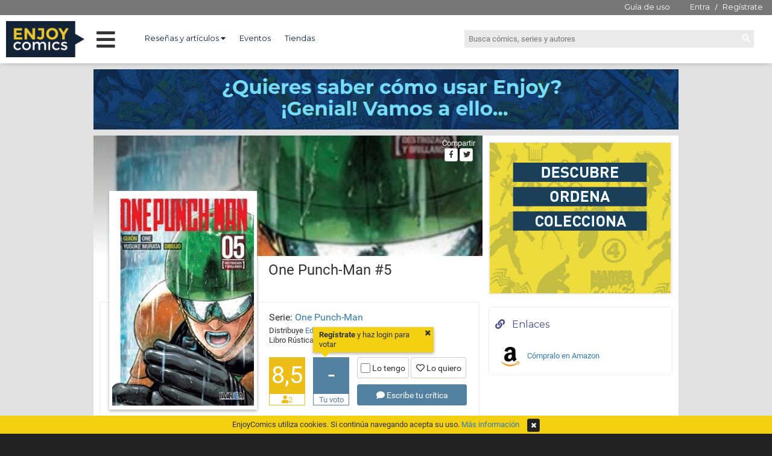

--- FILE ---
content_type: text/html; charset=UTF-8
request_url: https://enjoycomics.com/comic.php?comic-id=982106
body_size: 6127
content:

<!DOCTYPE html>
<html>
    <head>

    <meta charset="UTF-8">

        <meta name="twitter:title" content="Cómic One Punch-Man #5">
        <meta name="twitter:description" content="One, Yusuke Murata | Elimina a sus enemigos de un solo golpe! Saitama es un superhéroe tan fuerte que derrota a cualquier clase de monstruo de un puñetazo. Aunque para él, eso no es precisamente bueno Así comienza la leyenda del superhéroe más poderoso y apático de la historia!! Su misión es buscar enemigos que sí representen un desafío para él. El manga más popular y esperado de los últimos años llega a España de la mano de Ivrea. La obra, creación de ONE, nació originalmente como un webcomic. Esta reinterpretación del gran Yusuke Murata (autor de Eyeshield 21) está batiendo récords">
        <meta name="twitter:image" content="https://enjoycomics.com/images/covers/full/15/183946515.jpeg">
        <meta name="twitter:site" content="@EnjoycomicsCom">
        <meta name="description" content="One, Yusuke Murata | Elimina a sus enemigos de un solo golpe! Saitama es un superhéroe tan fuerte que derrota a cualquier clase de monstruo de un puñetazo. Aunque para él, eso no es precisamente bueno Así comienza la leyenda del superhéroe más poderoso y apático de la historia!! Su misión es buscar enemigos que sí representen un desafío para él. El manga más popular y esperado de los últimos años llega a España de la mano de Ivrea. La obra, creación de ONE, nació originalmente como un webcomic. Esta reinterpretación del gran Yusuke Murata (autor de Eyeshield 21) está batiendo récords">
        <meta name="twitter:card" content="summary">

        <meta property="og:title" content="Cómic One Punch-Man #5">
        <meta property="og:image" content="https://enjoycomics.com/images/covers/full/15/183946515.jpeg">
        <meta property="og:site_name" content="Enjoy Comics">
        <meta property="og:description" content="One, Yusuke Murata | Elimina a sus enemigos de un solo golpe! Saitama es un superhéroe tan fuerte que derrota a cualquier clase de monstruo de un puñetazo. Aunque para él, eso no es precisamente bueno Así comienza la leyenda del superhéroe más poderoso y apático de la historia!! Su misión es buscar enemigos que sí representen un desafío para él. El manga más popular y esperado de los últimos años llega a España de la mano de Ivrea. La obra, creación de ONE, nació originalmente como un webcomic. Esta reinterpretación del gran Yusuke Murata (autor de Eyeshield 21) está batiendo récords">
        <meta property="og:type" content="video.other">
        <meta property="og:url" content="https://enjoycomics.com/comic.php?comic-id=982106">

    <link rel="shortcut icon" type="image/x-icon" href="/images/favicon.ico">
    <link href="https://fonts.googleapis.com/css?family=Open+Sans:300,300i,400,400i,600,600i" rel="stylesheet">
    <link href="https://fonts.googleapis.com/css?family=Montserrat:400,700" rel="stylesheet">

        <link href="css/base.1618060791.css" rel="stylesheet" type="text/css" />
        <link href="css/common.1633080342.css" rel="stylesheet" type="text/css" />
        <link href="css/common2.1624394962.css" rel="stylesheet" type="text/css" />
        <link href="css/jquery/jquery-ui.min.1618060791.css" rel="stylesheet" type="text/css" />
        <link href="css/font-awesome-4.6.1/css/font-awesome.min.1618060791.css" rel="stylesheet" type="text/css" />
        <link href="css/font-awesome-5.2.0/css/all.min.1618060791.css" rel="stylesheet" type="text/css" />
        <link href="css/noty/noty.1618060791.css" rel="stylesheet" type="text/css" />
        <link href="css/ec-icons.1618060791.css" rel="stylesheet" type="text/css" />
        <link href="css/colorbox/colorbox.1618060791.css" rel="stylesheet" type="text/css" />
        <link href="css/comic.1618060791.css" rel="stylesheet" type="text/css" />
        <link href="css/bootstrap/bootstrap-3.3.6.min.1618060791.css" rel="stylesheet" type="text/css" />
        <link href="css/bootstrap/bootstrap-override.1618060791.css" rel="stylesheet" type="text/css" />
        <script type="text/javascript" src="js/plugins/jquery/jquery-1.11.1.min.1618060791.js"></script>
        <script type="text/javascript" src="js/plugins/jquery/jquery-ui.min.1618060791.js"></script>
        <script type="text/javascript" src="js/plugins/noty/noty.min.1618060791.js"></script>
        <script type="text/javascript" src="js/class/ec-noty.class.1618060791.js"></script>
        <script type="text/javascript" src="js/plugins/lazysizes/lazysizes.min.1618432797.js"></script>
        <script type="text/javascript" src="js/common.1618060791.js"></script>
        <script type="text/javascript" src="js/plugins/colorbox/jquery.colorbox-min.1618060791.js"></script>
        <script type="text/javascript" src="js/plugins/colorbox/colorbox-override.1618060791.js"></script>
        <script type="text/javascript" src="js/comic.1618060791.js"></script>
        <script type="text/javascript" src="js/reviews.1618060791.js"></script>
        <script type="text/javascript" src="js/plugins/bootstrap/bootstrap-3.3.6.min.1618060791.js"></script>



    <title>Cómic One Punch-Man #5</title>
    </head>

    <body>

<script>
  (function(i,s,o,g,r,a,m){i['GoogleAnalyticsObject']=r;i[r]=i[r]||function(){
  (i[r].q=i[r].q||[]).push(arguments)},i[r].l=1*new Date();a=s.createElement(o),
  m=s.getElementsByTagName(o)[0];a.async=1;a.src=g;m.parentNode.insertBefore(a,m)
  })(window,document,'script','//www.google-analytics.com/analytics.js','ga');

  ga('create', 'UA-75334282-1', 'auto');
  ga('send', 'pageview');

</script>

        <div id="layout-common">
            <div id="header">    <header class="desktop">
        <div class="pre-header">
                <ul class="login">
                    <li class="pull-right">
                        <a class="guide" href="/guide.php" title="¿Para qué sirve Enjoycomics?">Guía de uso</a>
                        <a href="/login.php" title="Inicia sesión en EnjoyComics">Entra</a> /
                        <a href="/register.php" title="Únete a la comunidad de EnjoyComics">Regístrate</a>
                    </li>
                </ul>



        </div>

        <div class="header">

        <a href="/"><img class='logo' src="images/logo3.png"></a>
        <div class="main-menu">
            <i class="fas fa-bars menu-open"></i>
            <i class="fas fa-times menu-close"></i>
        </div>
        <nav class="top-left">
            <ul>
                <li class="dropdown">
                    <a href="#" class="dropdown-toggle" data-toggle="dropdown" role="button" aria-expanded="false">Reseñas y artículos <i class="fas fa-caret-down"></i></a>
                    <ul class="dropdown-menu" role="menu">
                        <li class="own">
                            <a href="/pro-reviews-media.php?media-id=2213102" title="Reseñas de EnjoyComics">Reseñas de EnjoyComics</a>
                        </li>
                        <li class="own">
                            <a href="/articles.php" title="Artículos de EnjoyComics">Artículos de EnjoyComics</a>
                        </li>
                        <li>
                            <a href="/pro-reviews.php" title="Reseñas sobre cómics">Últimas reseñas</a>
                        </li>
                        <li>
                            <a href="/pro-reviews-medias.php" title="Todos los medios con reseñas">Todos los medios con reseñas</a>
                        </li>
                        <li>
                            <a href="/pro-reviews-authors.php" title="Todos los autores de reseñas">Todos los autores de reseñas</a>
                        </li>
                    </ul>
                </li>

                <li>
                    <a href="/events.php" title="Eventos del mundo del cómic">Eventos</a>
                </li>

                <li>
                    <a href="/shops.php" title="Todas las tiendas de cómics de España">Tiendas</a>
                </li>


            </ul>
        </nav>
        <div class="top-right">
            <div class="search-box">
                <form  method="GET" action="/search.php">
                    <input type="text" name="q" placeholder="Busca cómics, series y autores">
                    <i class="fas fa-search go-search"></i>
                </form>

            </div>
        </div>

        </div>

        <div class="main-menu-wrapper">
            <ul class="left-col">
                <li data-page="news">Novedades <i class="fas fa-chevron-right arrow"></i></li>
                <li data-page="ec-reviews">Reseñas y artículos<br> en Enjoycomics<i class="fas fa-chevron-right arrow"></i></li>
                <li data-page="events">Eventos y Tiendas <i class="fas fa-chevron-right arrow"></i></li>
                <li data-page="tops">Tops <i class="fas fa-chevron-right arrow"></i></li>
                <li data-page="awards">Premios <i class="fas fa-chevron-right arrow"></i></li>
                <li data-page="cycles">Ciclos <i class="fas fa-chevron-right arrow"></i></li>
                <li data-page="pro-reviews">Reseñas externas <i class="fas fa-chevron-right arrow"></i></li>
            </ul>

            <ul class="main-col">
                <li class="loading"><i class="fas fa-circle-notch fa-spin"></i> Cargando...</li>
            </ul>
        </div>


    </header>
</div>

            <div id="ad-top-banner">
            <div>
                <a href="/guide.php"><img width="100%" src="images/ads/autopromo-guide.png"></a>
            </div>

</div>

            <div id="content-wrap" class="container">
                <div id="content-panel">

                <div class="share-box">
                    <span>Compartir</span>
                    <div>
                        <a class="btn btn-xs btn-default" href="https://www.facebook.com/sharer/sharer.php?u=https%3A%2F%2Fenjoycomics.com%2Fcomic.php%3Fcomic-id%3D982106" title="Comparte esta página en Facebook" target="_blank"><i class="fab fa-facebook-f"></i></a>
                        <a class="btn btn-xs btn-default" href="https://twitter.com/intent/tweet?text=C%C3%B3mic%20One%20Punch-Man%20%235.%20https%3A%2F%2Fenjoycomics.com%2Fcomic.php%3Fcomic-id%3D982106" title="Comparte esta página en Twitter" target="_blank"><i class="fab fa-twitter"></i></a>
                    </div>
                </div>


<style>
    /*.background {background: -webkit-linear-gradient(top, rgba(0,0,0,0.65) 0%,rgba(0,0,0,0) 100%), url('images/covers/full/15/183946515.jpeg');}*/
    .background {
        background: -moz-linear-gradient(top, rgba(0,0,0,0.4) 0%, rgba(0,0,0,0) 100%), url('images/covers/full/15/183946515.jpeg'); /* FF3.6-15 */
        background: -webkit-linear-gradient(top, rgba(0,0,0,0.4) 0%,rgba(0,0,0,0) 100%), url('images/covers/full/15/183946515.jpeg'); /* Chrome10-25,Safari5.1-6 */
        background: linear-gradient(to bottom, rgba(0,0,0,0.4) 0%,rgba(0,0,0,0) 100%), url('images/covers/full/15/183946515.jpeg'); /* W3C, IE10+, FF16+, Chrome26+, Opera12+, Safari7+ */
        filter: progid:DXImageTransform.Microsoft.gradient( startColorstr='#66000000', endColorstr='#00000000',GradientType=0 ), url('images/covers/full/15/183946515.jpeg'); /* IE6-9 */
</style>

<div class="background" ></div>

<div class="comic" itemscope itemtype="http://schema.org/Book">

    <h1 itemprop="name">One Punch-Man #5</h1>


    <div class="panel panel-primary no-head main-info">
        <div class="panel-body">

            <div class="cover">
                <a class="colorbox-image shadow" href="images/covers/full/15/183946515.jpeg" title="">
                    <img width="250" src="images/covers/main/15/183946515.jpeg" alt="One Punch-Man #5" title="One Punch-Man #5 ">                </a>
                    <div class="row pub-date">
                            <div class="col-sm-12">
                                <div class="well well-sm"><i class="far fa-calendar"></i> Junio de 2016</div>
                            </div>
                    </div>
            </div>

            <div class="comic-data">
                <div>
                        <div class="serie">
                            Serie: <a href="/serie.php?serie-id=814305">One Punch-Man</a>                        </div>
                    <div class="format">
                        Distribuye <a href="/brand.php?brand-id=395287" title="Todos los comics de Editorial Ivréa" itemprop="publisher" itemscope itemtype="http://schema.org/Organization"><span itemprop="name">Editorial Ivréa</span></a> <br>
Libro Rústica | 200 páginas                    </div>
                </div>


                <div class="rating-zone">
                    <div class="comic-avg-box">
                            <div class="comic-avg" itemprop="aggregateRating" itemscope itemtype="http://schema.org/AggregateRating">
                                <meta itemprop="bestRating" content="10"/>
                                <meta itemprop="worstRating" content="1"/>
                                <div class="avg" itemprop="ratingValue">8,5</div>
                                <div class="count"><i class="fas fa-user"></i><span itemprop="ratingCount">2</span></div>
                            </div>
                    </div>

                    <div class="user-rating-box">
                                <div class="rating-info ratinf">
                                    <div class="pop-info"><a href="/register.php" title="Regístrate!!">Regístrate</a> y haz login para votar<i class="fa fa-times"></i><div class="triangle"></div></div>                                </div>

                        <div class="user-rating ">
                            <div class="rating" data-comic-id="982106">
-                            </div>
                            <div class="rating-text">Tu voto</div>
                        </div>

                        <div class="user-collection">
                                <label class="btn btn-xs btn-default user-has-comic ">
                                    <input type="checkbox" name="user-has-comic" value="982106"> Lo tengo
                                </label>

                                <div class="btn btn-xs btn-default user-wish-comic " data-list-id="111111" data-comic-id="982106">
                                    <i class="far fa-heart"></i> Lo quiero
                                </div>

                            <br>

                                <div class="btn btn-xs btn-primary write-review " data-item="c:982106"><i class="fas fa-comment"></i> Escribe tu crítica</div>

                        </div>
                    </div>
                </div>


                <div class="tags">
                    <i class="fas fa-tags"></i> Etiquetas:
                        <a href="/tag-content.php?tag-id=702704" class="btn btn-xs btn-default">Manga</a>
                        <a href="/tag-content.php?tag-id=419810" class="btn btn-xs btn-default">Seinen</a>
                        <a href="/tag-content.php?tag-id=676731" class="btn btn-xs btn-default">Acción</a>
                        <a href="/tag-content.php?tag-id=505524" class="btn btn-xs btn-default">Comedia</a>
                        <a href="/tag-content.php?tag-id=918115" class="btn btn-xs btn-default">Superheroico</a>
                        <a href="/tag-content.php?tag-id=760408" class="btn btn-xs btn-default">Artes marciales</a>
                </div>
            </div>
        </div>


<div class="friends-ratings">
    <h5>Valoraciones de tus amigos</h5>
    <table  class="table table-striped">
            <tr><td><a href="/login.php" title="Iniciar sesión">Inicia sesión</a> o <a href="/register.php">regístrate</a> para añadir a tus amigos y poder ver sus valoraciones</td></tr>

    </table>
</div>



    </div>

<div class="nav-ec nav-top"><div style="width: 33%;"><a href="/comic.php?comic-id=287467" ><i class="fas fa-angle-double-left"></i>&nbsp;&nbsp;&nbsp;número 4</a></div><div style="width: 33%;"><strong>número 5</strong></div><div style="width: 33%;"><a href="/comic.php?comic-id=890975" >número 6&nbsp;&nbsp;&nbsp;<i class="fas fa-angle-double-right"></i> </a></div></div>
    <div class="panel panel-primary no-head">
        <div class="panel-body comic-body">
                <div class="authors-lists">
                        <h5>Guión</h5>
                        <div>
                                <a itemprop="author" itemtype="http://schema.org/Person" itemscope href="/people-profile.php?people-id=128406"><span itemprop="name">One</span></a>

                        </div>
                        <h5>Dibujo</h5>
                        <div>
                                <a itemprop="author" itemtype="http://schema.org/Person" itemscope href="/people-profile.php?people-id=788547"><span itemprop="name">Yusuke Murata</span></a>

                        </div>

                </div>



                <div class="synopsis section">
                    <h5>Argumento</h5>
                    Elimina a sus enemigos de un solo golpe! Saitama es un superhéroe tan fuerte que derrota a cualquier clase de monstruo de un puñetazo. Aunque para él, eso no es precisamente bueno Así comienza la leyenda del superhéroe más poderoso y apático de la historia!! Su misión es buscar enemigos que sí representen un desafío para él. El manga más popular y esperado de los últimos años llega a España de la mano de Ivrea. La obra, creación de ONE, nació originalmente como un webcomic. Esta reinterpretación del gran Yusuke Murata (autor de Eyeshield 21) está batiendo récords                </div>






                <div class="awards section">
                    <h5>Premios</h5>
                    <ul>
                            <li>
                                <div><a href="/award-edition.php?edition-id=400158" title="XXV Salón del manga de Barcelona">XXV Salón del manga de Barcelona (2019)</a></div>
                                    <div class="cat-name">
                                        Mejor Seinen Manga (Manga enfocado a adultos)                                                <a href="/serie.php?serie-id=814305" title="One Punch-Man"><em>(One Punch-Man)</em></a>

                                        - Nominado                                    </div>
                            </li>
                            <li>
                                <div><a href="/award-edition.php?edition-id=225558" title="XXIII Salón del manga de Barcelona">XXIII Salón del manga de Barcelona (2017)</a></div>
                                    <div class="cat-name">
                                        Mejor Seinen Manga (Manga enfocado a adultos)                                                <a href="/serie.php?serie-id=814305" title="One Punch-Man"><em>(One Punch-Man)</em></a>

                                        - <strong>Ganador</strong>                                    </div>
                            </li>
                            <li>
                                <div><a href="/award-edition.php?edition-id=147822" title="Premios Eisner">Premios Eisner (2015)</a></div>
                                    <div class="cat-name">
                                        Mejor edición norteamericana de material internacional (Asia)                                                <a href="/serie.php?serie-id=814305" title="One Punch-Man"><em>(One Punch-Man)</em></a>

                                        - Nominado                                    </div>
                            </li>
                    </ul>
                </div>
















            <a rel="nofollow" href="/contact-us.php?comic-id=982106" title="Contacta con nosotros" class="bg-info contact">
                <i class="fas fa-info-circle"></i> ¿Falta información o algún dato es incorrecto? Si es así, ¡haz click aquí y avísanos!
            </a>
        </div>
    </div>


<div id="rating-combo" data-comic-id="" class="modal fade">
    <div class="modal-dialog">
        <div class="modal-content">
            <div class="modal-header">
                <button type="button" class="close" data-dismiss="modal"><span>&times;</span></button>
                <h4 class="modal-title">Votación</h4>
            </div>

            <ul class="list-group rating-options">
                    <li class="list-group-item" data-rating="0"><span class="user-rating">- </span>No leído</li>
                    <li class="list-group-item" data-rating="10"><span class="user-rating">1 </span>Malísimo</li>
                    <li class="list-group-item" data-rating="20"><span class="user-rating">2 </span>Muy Malo</li>
                    <li class="list-group-item" data-rating="30"><span class="user-rating">3 </span>Malo</li>
                    <li class="list-group-item" data-rating="40"><span class="user-rating">4 </span>Regulero</li>
                    <li class="list-group-item" data-rating="50"><span class="user-rating">5 </span>Ni fu ni fa</li>
                    <li class="list-group-item" data-rating="60"><span class="user-rating">6 </span>Buenecillo</li>
                    <li class="list-group-item" data-rating="70"><span class="user-rating">7 </span>Guay</li>
                    <li class="list-group-item" data-rating="80"><span class="user-rating">8 </span>Bueno</li>
                    <li class="list-group-item" data-rating="90"><span class="user-rating">9 </span>Buenísimo</li>
                    <li class="list-group-item" data-rating="100"><span class="user-rating">10 </span>Imprescindible</li>
            </ul>

        </div>
    </div>
</div>


<div id="rating-error" class="modal fade">
    <div class="modal-dialog">
        <div class="modal-content">
            <div class="modal-header">
                <button type="button" class="close" data-dismiss="modal"><span>&times;</span></button>
                <h4 class="modal-title">Error durante la votación</h4>
            </div>
            <div class="modal-body">

            </div>
        </div>
    </div>
</div>


<div id="rating-no-loged-comic" class="modal fade rating-no-loged">
    <div class="modal-dialog">
        <div class="modal-content">
            <div class="modal-header">
                <button type="button" class="close" data-dismiss="modal"><span>&times;</span></button>
                <h4 class="modal-title">No has iniciado sesión</h4>
            </div>
            <div class="modal-body">
                <div class="block">
                    <div>Para poder votar cómics tienes que</div>
                    <a class="btn btn-primary" href="/login.php" title="inicia sesión">iniciar sesión</a>
                </div>

                <div class="block">
                    <div>¿Aun no tienes cuenta en Enjoy Comics?</div>
                    <div><a class="btn btn-primary" href="/register.php">¡Regístrate!</a></div>
                    <div>
                        <a href="/register.php" title="¡Regístrate!">
                            <img src="images/we-need-you.png" width="250" title="¡Regístrate!">
                        </a>
                    </div>
                </div>
            </div>
        </div>
    </div>
</div>
</div>

<div class="disclaimer">
    El copyright de las imágenes de cada cómic o serie pertenecen a las correspondientes productoras y/o distribuidoras.
</div>
                </div>

                <div id="right-panel">
<div class="adw">


        <a style="width: 300px; height: 250px; display: block;" href="/register.php">
            <img src="images/ads/autopromo.gif">
        </a>

</div>




        <div class="comic-external-links" data-comic-id="982106">
            <div class="panel panel-primary">
                <div class="panel-heading">
                    <h3 class="panel-title"><i class="fas fa-link"></i> &nbsp;Enlaces</h3>
                </div>

                <div class="list-group">

                        <a class="list-group-item" target="blank" href="https://www.amazon.es/dp/8416672741?ie=UTF8&SubscriptionId=AKIAJ74FX3JACP3AQTHQ&camp=2025&creative=165953&creativeASIN=8416672741&linkCode=xm2&tag=enjoycomicsco-21" data-brand-type="685324:shop"><img src="images/brands/main/6/922873386.png" alt="Amazon" title="Amazon "> Cómpralo en Amazon</a>
                </div>
            </div>
        </div>


                </div>
                <div class="clearfix"></div>
            </div>

            <div id="footer">
<div class="page-footer">
    <div class="index-social">
        <ul>
            <li><a href="https://www.facebook.com/EnjoyComicscom-1697155490571856/" target="_blank" title="EnjoyComics en Facebook"><i class="fab fa-facebook-f"></i></a></li>
            <li><a href="https://twitter.com/EnjoycomicsCom" target="_blank" title="EnjoyComics en Twitter"><i class="fab fa-twitter"></i></a></li>
            <li><a href="https://www.instagram.com/enjoycomicscom/" target="_blank" title="EnjoyComics en Instagram"><i class="fab fa-instagram"></i></a></li>
        </ul>
    </div>

    <div>
        <ul>
            <li><a href="/all-brands.php" title="Todas las distribuidoras de cómics">Distribuidoras</a></li>
            <li><a href="/cookies.php" title="Política de cookies">Política de cookies</a></li>
            <li><a href="/advertising.php" title="Anúnciate con nosotros">Anúnciate con nosotros</a></li>
            <li><a href="/contact-us.php" title="Contacta con nosotros">Contacto</a></li>
        </ul>
    </div>

    <div>Copyright 2016. enjoycomics.com</div>
</div>

        <style>
            .page-footer {margin-bottom: 30px;}
            .cookies-info {height: 30px; line-height: 30px; text-align: center; background: #F3D012; color: #333; position: fixed; bottom: 0; width: 100%; z-index: 10;}
            .cookies-info .btn {margin-left: 10px;}
        </style>

        <div class="cookies-info">
            EnjoyComics utiliza cookies. Si continúa navegando acepta su uso.
            <a title="Política de cookies" href="/cookies.php">Más información</a>
            <div class="btn btn-xs btn-primary"><i class="fa fa-times"></i></div>
        </div>
</div>
        </div>
    </body>


<script type="application/ld+json">
{
    "@context": "http://schema.org/",
    "@type": "ComicIssue",
    "issueNumber": 5,
    "datePublished": "Junio de 2016",
    "image": "https://enjoycomics.com/images/covers/full/15/183946515.jpeg",
    "publisher": {
        "@type": "Organization",
        "name": "Editorial Ivréa"
    },
    "hasPart": [
    {
        "@type": "ComicStory",
        "description": "Elimina a sus enemigos de un solo golpe! Saitama es un superhéroe tan fuerte que derrota a cualquier clase de monstruo de un puñetazo. Aunque para él, eso no es precisamente bueno Así comienza la leyenda del superhéroe más poderoso y apático de la historia!! Su misión es buscar enemigos que sí representen un desafío para él. El manga más popular y esperado de los últimos años llega a España de la mano de Ivrea. La obra, creación de ONE, nació originalmente como un webcomic. Esta reinterpretación del gran Yusuke Murata (autor de Eyeshield 21) está batiendo récords",
        "name": "One Punch-Man #5"
                    , "author": [
            {
                "@type": "Person",
                "image": "https://enjoycomics.com/images/people/0.jpeg",
                "name": "One"



            }
            ]
                    , "artist": [
            {
                "@type": "Person",
                "image": "https://enjoycomics.com/images/people/0.jpeg",
                "name": "Yusuke Murata"



            }
            ]
    }

      ]

        ,"aggregateRating": {
            "@type": "AggregateRating",
            "ratingValue": "8,5",
            "ratingCount": "2",
            "bestRating": "10",
            "worstRating": "1"
        }
}
</script>
</html>


--- FILE ---
content_type: text/css
request_url: https://enjoycomics.com/css/base.1618060791.css
body_size: 426
content:

body {font: 13px/1.231 Arial, sans-serif !Important; }
.clear {clear: both;}


nav {text-align: center;}

.my-rating {cursor: pointer;}
.user-rating {background: #5381A1; color: #FFF;}
.user-rating .rating {background: #5381A1; color: #FFF;}
.user-rating .rating-text {background: #FFF; color: #5381A1; border: 1px solid #5381A1;}
.comic-avg .avg {background: #EDBD18; color: #FFF;}
.comic-avg .count {background: #FFF; color: #EDBD18; border: 1px solid #EDBD18;}
.serie-avg .avg {background: #EDBD18; color: #FFF;}
.serie-avg .count {background: #FFF; color: #EDBD18; border: 1px solid #EDBD18;}
.user-serie-avg .avg {background: #5381A1; color: #FFF;}
.user-serie-avg .count {background: #FFF; color: #5381A1; border: 1px solid #5381A1;}


.comic-read {color: green;}
.uc-complete-serie {color: green;}


.comic-number-over {position: absolute; bottom: 5px; right: 5px; width: 30px; height: 25px; line-height: 25px; background: #F3D012; color: #222; border-radius: 5px; border-bottom-right-radius: 0px; text-align: center;}
.user-collection-over {position: absolute; bottom: 5px; left: 5px; width: 30px; height: 25px; line-height: 25px; background: #F3D012; color: #222; border-radius: 5px; border-bottom-left-radius: 0px; text-align: center; font-size: 18px;}
.user-collection-over > i {vertical-align: middle;}
.bookmark-over {position: absolute; top: 10px; left: 10px; color: #F3D012;

transform : scale(1.5, 3);
-webkit-transform:scale(1.5, 3); /* Safari and Chrome */
-moz-transform:scale(1.5, 3); /* Firefox */
-ms-transform:scale(1.5, 3); /* IE 9+ */
-o-transform:scale(1.5, 3); /* Opera */}
}


--- FILE ---
content_type: application/javascript
request_url: https://enjoycomics.com/js/plugins/colorbox/colorbox-override.1618060791.js
body_size: -3
content:

$(function()
{
    $('body').on('click', '#cboxContent', function()
    {
        $.colorbox.close();
    });
});


--- FILE ---
content_type: application/javascript
request_url: https://enjoycomics.com/js/comic.1618060791.js
body_size: 239
content:
$(function()
{
    $('.comic .comic-data .authors-lists').on('click', '.show-authors', function()
    {
        var listGroup = $(this).closest('.list-group');

        $('.hide-author', listGroup).css('display', 'block');
        $(this).hide();
    });


    $('.comic-external-links a').on('click', function(event)
    {
        event.preventDefault();

        var box = $(this).closest('.comic-external-links');

        var params = {};
        params.action = 'addProvClick';
        params.comicId = box.data('comic-id');
        params.brandType = $(this).data('brand-type');

        $.post(pageUrl('ajax/comic.ajax.php'), params);

        window.open($(this).attr('href'), '_blank');
    });
});
